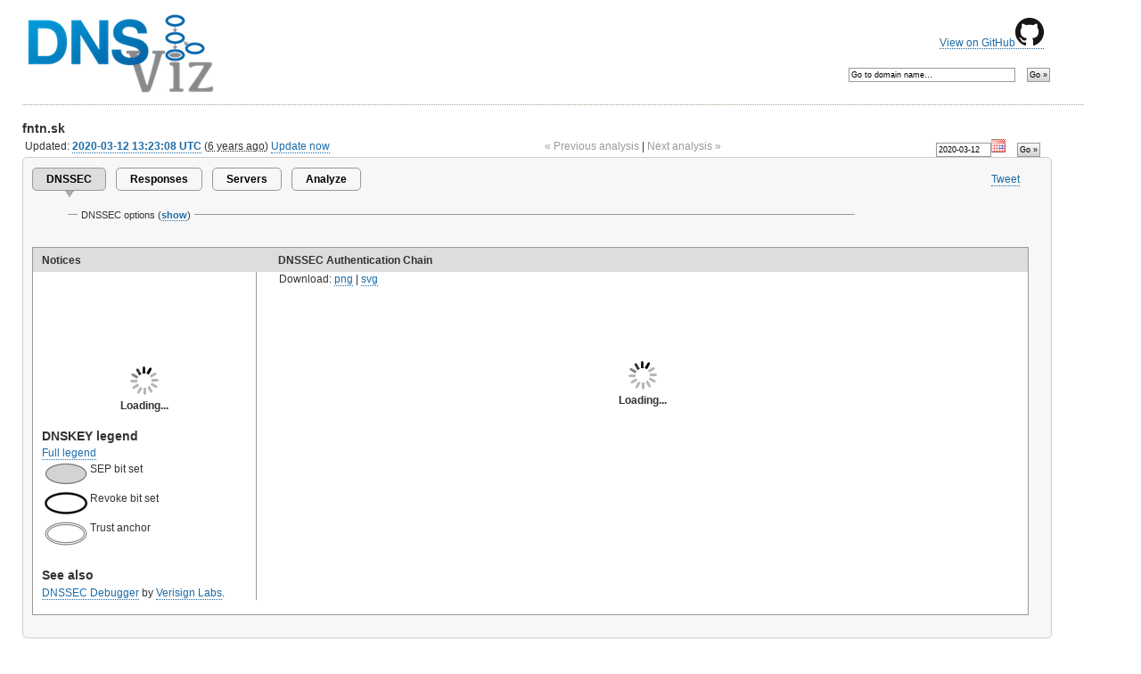

--- FILE ---
content_type: text/html; charset=utf-8
request_url: https://dnsviz.net/d/fntn.sk/dnssec/
body_size: 5436
content:


<?xml version="1.0" encoding="UTF-8"?>
<!DOCTYPE html PUBLIC "-//W3C//DTD XHTML 1.0 Strict//EN"
        "http://www.w3.org/TR/xhtml1/DTD/xhtml1-strict.dtd">
<html xmlns="http://www.w3.org/1999/xhtml" xml:lang="en" lang="en">
	<head>
		<title>fntn.sk | DNSViz</title>
		<meta http-equiv="Content-Type" content="text/html; charset=utf-8" />
		<!-- use no-cache if refresh problems occur: -->
		<!-- <meta http-equiv="cache-control" content="no-cache" />
		<meta http-equiv="pragma" content="no-cache" /> -->
		
		<link rel="icon" href="/static/images/logo_16x16.png" type="image/png" />
		<link rel="stylesheet" type="text/css" href="/static/css/sandia.css" media="all" />
		<!--link rel="stylesheet" type="text/css" href="https://www.sandia.gov/css/print.css" media="print" /-->
		<link rel="stylesheet" type="text/css" href="/static/css/DNSViz.css" media="all" />
		<!--[if IE 6]>
			<link rel="stylesheet" type="text/css" href="/static/css/ie6.css" />
		<![endif]-->
		<script type="text/javascript">
			var _gaq = _gaq || [];
			_gaq.push(['_setAccount', 'UA-35159514-1']);
			_gaq.push(['_setDomainName', 'dnsviz.net']);
			_gaq.push(['_trackPageview']);

			(function() {
			 var ga = document.createElement('script'); ga.type = 'text/javascript'; ga.async = true;
			 ga.src = ('https:' == document.location.protocol ? 'https://ssl' : 'http://www') + '.google-analytics.com/ga.js';
			 var s = document.getElementsByTagName('script')[0]; s.parentNode.insertBefore(ga, s);
			 })();
		</script>
		

	
	<script type="text/javascript" src="http://platform.twitter.com/widgets.js" ></script>
	<script type="text/javascript" src="https://apis.google.com/js/plusone.js">
		{lang:'en-US', parsetags:'explicit'}
	</script>
	<script type="text/javascript" src="/static/js/jquery-1.11.1.min.js"></script>
	<script type="text/javascript" src="/static/js/jquery-ui-1.10.4.custom.min.js"></script>
	<script type="text/javascript" src="/static/js/jquery.timeago.js"></script>
	<link rel="stylesheet" href="/static/css/redmond/jquery-ui-1.10.4.custom.min.css" />
	<link rel="stylesheet" href="/static/css/dnsviz-ui.css" />
	<script type="text/javascript">
		$(document).ready(function() {
			var now = new Date();
			$('abbr.timeago').timeago();
			
			$('.datepicker').datepicker({ showOn: 'both', buttonImageOnly: true, buttonImage: '/static/images/calendar.gif', buttonText: 'Select a date', dateFormat: 'yy-mm-dd', minDate: '2020-03-12', maxDate: new Date(now.getUTCFullYear(), now.getUTCMonth(), now.getUTCDate()) });
			
		});
	</script>
	


	
	<!-- Javascripts and associated styles -->
	<script type="text/javascript" src="/static/js/raphael-min.js"></script>
	<script type="text/javascript" src="/static/js/dnsviz.js"></script>
	<style type="text/css" media="screen">
		/* hide regions that require javascript */
		.toggle { display:none; }
	</style>
	<script type="text/javascript">
		<!--
		$(document).ready(function() {
			// turn on hidden regions if javascript is enabled
			$('.toggle').show();

			// visualization options
			$('#options .toggle').click(function() {
				var tog = $(this);
				$('#options form').slideToggle({
					'duration': 'slow',
					'complete': function() {
						if (tog.text() == 'hide') {
							tog.text('show');
							$('#options').css({'border-bottom':'0', 'border-left':'0', 'border-right':'0', 'padding-left' : '3px' });
						} else {
							tog.text('hide');
						}
					},
					'start': function() {
						if (tog.text() == 'show') {
							$('#options').removeAttr("style");
						}
					}
				});
			});

			
			$('#options form').hide();
			$('#options').css({'border-bottom':'0', 'border-left':'0', 'border-right':'0', 'padding-left' : '3px' });
			$('#options .toggle').text('show');
			
			

			// viz options tooltips
			$('#options-list a.form-tooltip').tooltip({
				track: true,
				show: { 'delay': 0 },
				hide: { 'delay': 0 },
				tooltipClass: "fixed-width"
			});

			
			var load_status = 'Loading...';
			var timeout = 30000;
			
			$('#graph').html('<div id="auth_graph"><div id="graph_loading"><img src="/static/images/loading.gif" alt="' + load_status + '"><br /><strong>' + load_status + '</strong></div></div>');
			$('#notices').html('<div id="notices_loading"><img src="/static/images/loading.gif" alt="' + load_status + '"><br /><strong>' + load_status + '</strong></div>');

			var load_graph = function () {
				$.ajax("/d/fntn.sk/Xmo3vA/dnssec/auth_graph.js", {
					timeout: timeout,
					cache: true,
					success: function(data) {
						var panelWidth = $('#diagram-region').width();
						try {
							var image = new AuthGraph('auth_graph', parseInt(panelWidth*0.99), 1.4);

							//TODO determine whether graph has nodes

							image.postNotices('notices', '/static/images/dnssec_legend/');

							$("#notices-region h5").click(function() {
								var tog = $(this);
								$(this).next().slideToggle({
									'duration': 'slow',
									'complete': function() {
										if (tog.hasClass("notice-state-active")) {
											tog.removeClass("notice-state-active");
											tog.addClass("notice-state-default");
										} else {
											tog.removeClass("notice-state-default");
											tog.addClass("notice-state-active");
										}
									},
								});
							});
							$("#notices-region h5").addClass("notice-state-default");
							$("#notices-region h5").next().hide();

							image.draw();

							$('#graph-hint').html('Mouse over and click elements in the graph below to see more detail.');
						} catch (err) {
							load_graph_alternate(err);
						}
					},
					complete: function(jqXHR, textStatus) {
						var err;
						if (textStatus == "success" || textStatus == "notmodified") {
							$('#graph_loading').remove();
							$('#notices_loading').remove();
							return;
						}
						if (textStatus != "error") {
							err = textStatus;
						}
						load_graph_alternate(err);
						$('#graph_loading').remove();
						$('#notices_loading').remove();
					}
				});
			};

			var load_graph_alternate = function (err_msg) {
				var qs = '?';
				if (err_msg != undefined) {
					qs += 'err=' + err_msg;
				}
				$('#graph-hint').html('We were unable to load the interactive version of the graph.');
				$('#graph').html('<img id="auth_graph" src="/d/fntn.sk/Xmo3vA/dnssec/auth_graph.png' + qs + '" alt="DNSSEC authentication graph" />');
			};

			load_graph();
		});

		$(window).load(function() {
			// viz image sizing
			if ($('#auth_graph.img') || $('#auth_graph.object')) {
				var widthImg = $('#auth_graph').width();
				var widthPanel = $('#diagram-region').width();
				if (widthImg > widthPanel){
					$('#auth_graph').css('width','99%');
				}
				$('#auth_graph').show();

			}
		});
		-->
	</script>
	

	</head>

	

	
	<body>
	

	<div id="container">
		<div id="github-source">
			<p><a href="https://github.com/dnsviz/dnsviz">View on GitHub<img src="/static/images/GitHub-Mark-32px.png" /></a></p>
		</div>

		
		<!-- SEARCH AGAIN FORM -->
		<div id="search-again">
			<form method="get" action="/search/">
				<fieldset>
					<input id="search-again-field" name="d" value="Go to domain name&hellip;" size="35" onfocus="if (this.value == 'Go to domain name&hellip;') { this.value = ''; }" onblur="if (this.value == '') { this.value = 'Go to domain name&hellip;'; }" />
					<input type="submit" class="button" value="Go &raquo;" />
				</fieldset>
			</form>
		</div>
		

		<!-- WEBSITE TITLE -->
		<h2 class="site-subtitle"><a href="/"><img src="/static/images/logo-dnsviz.png" alt="DNSViz: A DNS visualization tool" /></a></h2>

		<div id="content-sub">
		<!-- BEGIN CONTENT -->
		
<h3><span id="domain" class="domain">fntn.sk</span></h3>


<div id="date-search"><form action="" method="get">
<fieldset>
<input type="text" name="date" value="2020-03-12" id="id_date" required class="datepicker" size="10" />
<input type="submit" name="date_search" class="button" value="Go &raquo;" />
</fieldset>
</form></div>





<div id="last-updated">
	
		Updated:
	
	<span id="updated-time"><strong><a href="/d/fntn.sk/Xmo3vA/dnssec/">2020-03-12 13:23:08 UTC</a></strong> (<abbr class="timeago" title="2020-03-12T13:23:08+00:00">2079 days ago</abbr>)</span>
<span id="most-recent">

	<a href="/d/fntn.sk/analyze/">Update now</a>

</span>
</div>



<div id="time-navigation">

	<span id="previous-analysis" class="inactive">&laquo; Previous analysis</span>

|

	<span id="next-analysis" class="inactive">Next analysis &raquo;</span>

</div>








<div class="panel">
	<div id="share-buttons">
		<ul>
			<li><a href="https://twitter.com/share?count=none" class="twitter-share-button">Tweet</a></li>
			<li><div id="plusone-div">
				<script type="text/javascript">
					gapi.plusone.render('plusone-div',{"size": "medium", "annotation": "none", "width": "120" });
				</script>
			</div></li>
		</ul>
	</div>

	<!-- TABS -->

	

	
	<ul class="tabs">
		
		<li class="active"><a>DNSSEC</a></li>
		
		
		<li><a href="/d/fntn.sk/responses/">Responses</a></li>
		
		
		<li><a href="/d/fntn.sk/servers/">Servers</a></li>
		
		
		<li><a href="/d/fntn.sk/analyze/">Analyze</a></li>
		
	</ul>
	

	

	
	

	
	
	
	<!-- DNSSEC OPTIONS -->
<fieldset id="options">
	<legend>DNSSEC options  (<strong><a class="toggle">hide</a></strong>)</legend>
	<form action="" method="get">
	

	<ol id="options-list">
		
		<li>
			<a class="form-tooltip" title="Select the RR types to be considered in the analysis (note that not all RR types are available for all names).">|?|</a>
			<label for="id_rr">RR types:</label>
			<select name="rr" required multiple="multiple" id="id_rr">
  <option value="all" selected>--All--</option>

  <option value="1">A</option>

  <option value="28">AAAA</option>

  <option value="16">TXT</option>

  <option value="12">PTR</option>

  <option value="15">MX</option>

  <option value="2">NS</option>

  <option value="6">SOA</option>

  <option value="5">CNAME</option>

  <option value="33">SRV</option>

  <option value="35">NAPTR</option>

  <option value="52">TLSA</option>

  <option value="51">NSEC3PARAM</option>

  <option value="60">CDNSKEY</option>

  <option value="59">CDS</option>

  <option value="257">CAA</option>

</select>
			
		</li>
		
		<li>
			<a class="form-tooltip" title="Select the DNSSEC algorithms that should be considered in the analysis.  Selecting no algorithms is equivalent to evaluating a zone as if unsigned.">|?|</a>
			<label for="id_a">DNSSEC algorithms:</label>
			<select name="a" multiple="multiple" id="id_a">
  <option value="all" selected>--All--</option>

  <option value="1">1 - RSA/MD5</option>

  <option value="3">3 - DSA/SHA1</option>

  <option value="5">5 - RSA/SHA-1</option>

  <option value="6">6 - DSA-NSEC3-SHA1</option>

  <option value="7">7 - RSASHA1-NSEC3-SHA1</option>

  <option value="8">8 - RSA/SHA-256</option>

  <option value="10">10 - RSA/SHA-512</option>

  <option value="12">12 - GOST R 34.10-2001</option>

  <option value="13">13 - ECDSA Curve P-256 with SHA-256</option>

  <option value="14">14 - ECDSA Curve P-384 with SHA-384</option>

  <option value="15">15 - Ed25519</option>

  <option value="16">16 - Ed448</option>

</select>
			
		</li>
		
		<li>
			<a class="form-tooltip" title="Select the DS digest algorithms that should be considered in the analysis.">|?|</a>
			<label for="id_ds">DS digest algorithms:</label>
			<select name="ds" multiple="multiple" id="id_ds">
  <option value="all" selected>--All--</option>

  <option value="1">1 - SHA-1</option>

  <option value="2">2 - SHA-256</option>

  <option value="3">3 - GOST R 34.11-94</option>

  <option value="4">4 - SHA-384</option>

</select>
			
		</li>
		
		<li>
			<a class="form-tooltip" title="Show authenticated denial of existence for non-existent RRsets.">|?|</a>
			<label for="id_doe">Denial of existence:</label>
			<input type="checkbox" name="doe" class="no-border" id="id_doe" />
			
		</li>
		
		<li>
			<a class="form-tooltip" title="Show redundant edges between DNSKEYs.  Normally redundant edges are pruned to simplify the graph.">|?|</a>
			<label for="id_red">Redundant edges:</label>
			<input type="checkbox" name="red" class="no-border" id="id_red" />
			
		</li>
		
		<li>
			<a class="form-tooltip" title="Ignore warnings and errors related to RFC 8624, which designates some DNSSEC algorithms prohibited (MUST NOT) or not recommended.">|?|</a>
			<label for="id_ignore_rfc8624">Ignore RFC 8624:</label>
			<input type="checkbox" name="ignore_rfc8624" class="no-border" id="id_ignore_rfc8624" />
			
		</li>
		
		<li>
			<a class="form-tooltip" title="Ignore warnings and errors related to RFC 9276, which limits the NSEC3 iterations count and NSEC3 salt length to 0.">|?|</a>
			<label for="id_ignore_rfc9276">Ignore RFC 9276:</label>
			<input type="checkbox" name="ignore_rfc9276" class="no-border" id="id_ignore_rfc9276" />
			
		</li>
		
		<li>
			<a class="form-tooltip" title="Don&#39;t issue errors for missing KSKs with DS RRs (e.g., for multi-signer setups)">|?|</a>
			<label for="id_multi_signer">Multi-signer:</label>
			<input type="checkbox" name="multi_signer" class="no-border" id="id_multi_signer" />
			
		</li>
		
		<li>
			<a class="form-tooltip" title="Use KSKs from the following zones as trust anchors for the DNSSEC analysis: the root zone; and/or the KSK for ISC&#39;s DNSSEC-lookaside validation (DLV) service.">|?|</a>
			<label>Trust anchors:</label>
			<ul id="id_ta" class="no-border">
    <li><label for="id_ta_0"><input type="checkbox" name="ta" value="." checked class="no-border" id="id_ta_0" />
 Root zone KSK</label>

</li>
</ul>
			
		</li>
		
		<li>
			<a class="form-tooltip" title="Use the following DNSKEY(s) as additional trust anchors for the DNSSEC analysis.  DNSKEYs should be entered one per line, in zone file format.">|?|</a>
			<label for="id_tk">Additional trusted keys:</label>
			<textarea name="tk" rows="5" cols="50" id="id_tk">
</textarea>
			
		</li>
		
	</ol>
	<div class="form-controls">
		<ul>
			<li><input type="submit" class="button" name="reset_query" value="Reset to defaults" /></li>
			<li><input type="submit" class="button" value="Update options" /></li>
		</ul>
	</div>
	</form>
</fieldset>

	
	

	<!-- VISUALIZATION DATA -->
	<div id="viz">
		<div id="viz-headers">
			<div id="notices-header">
				Notices
			</div>
			<div id="diagram-header">
				DNSSEC Authentication Chain
			</div>
		</div> <!-- viz-headers -->

		<div id="notices-region">
			<div id="notices">
			
			</div>

			<div id="dnssec-legend">
				<h3>DNSKEY legend</h3>
				<a href="/doc/dnssec/">Full legend</a><br />
				<table>
					<tr><td><img src="/static/images/dnssec_legend/dnskey_sep.png" alt="SEP bit set" /></td><td>SEP bit set</td></tr>
					<tr><td><img src="/static/images/dnssec_legend/dnskey_revoke.png" alt="Revoke bit set" /></td><td>Revoke bit set</td></tr>
					<tr><td><img src="/static/images/dnssec_legend/trust_anchor.png" alt="Trust anchor" /></td><td>Trust anchor</td></tr>
					<!--tr><td><img src="/static/images/dnssec_legend/alias_dep.png" alt="Alias dependency" /></td><td>Alias dependency</td></tr-->
				</table>
			</div>

			<div id="see-also">
				<h3>See also</h3>
				<a href="http://dnssec-debugger.verisignlabs.com/fntn.sk">DNSSEC Debugger</a> by <a href="http://www.verisignlabs.com/">Verisign Labs</a>.
			</div>

		</div> <!-- notices-region -->

		<div id="diagram-region">
			
			<div id="graph-download">
				Download: <a href="/d/fntn.sk/Xmo3vA/dnssec/auth_graph.png?download=1">png</a> | <a href="/d/fntn.sk/Xmo3vA/dnssec/auth_graph.svg?download=1">svg</a><br />
			</div>
			

			<div id="graph-hint">
			
			<noscript>
				<div>
				<img alt="Warning" src="/static/images/dnssec_legend/warning.png" />
				JavaScript doesn't appear to be be enabled in your browser. 
					Please enable JavaScript, or <a href="?no_js=1">click here</a> to view an alternate version of this page, that includes a more detailed analysis.
				</div>
			</noscript>
			
			</div>

			<div id="graph">
				
				<noscript>
				
					<div><img id="auth_graph" src="/d/fntn.sk/Xmo3vA/dnssec/auth_graph.png" alt="DNSSEC authentication graph" /></div>
				
				</noscript>
				
			</div>

				<br style="clear: both;" />
		</div> <!-- diagram -->	
		<br style="clear: both;" />

	</div> <!-- viz -->



</div> <!-- panel -->


		</div><!-- #content-sub -->

		<div id="footer">
			<a name="footer"></a>
			<p><a href="/contact/">Questions and Comments</a></p>
			<br />
			<div id="footer-buttons">
			<ul>
				<li><a href="https://www.sandia.gov/"><img src="/static/images/logo-sandia.png" alt="Sandia National Laboratories" /></a></li>
				<li><a href="https://www.verisign.com/"><img src="/static/images/logo-verisign.png" alt="Verisign" /></a></li>
				<li><a href="https://www.dns-oarc.net/"><img src="/static/images/oarc_banner_050_white.png" alt="DNS-OARC" /></a></li>
			</ul>
			</div>
			<br />
			<p>Copyright &copy; 2010 - 2014 Sandia Corporation</p>
		</div>

	</div><!-- #container -->
	</body>



</html>


--- FILE ---
content_type: text/html; charset=utf-8
request_url: https://accounts.google.com/o/oauth2/postmessageRelay?parent=https%3A%2F%2Fdnsviz.net&jsh=m%3B%2F_%2Fscs%2Fabc-static%2F_%2Fjs%2Fk%3Dgapi.lb.en.W5qDlPExdtA.O%2Fd%3D1%2Frs%3DAHpOoo8JInlRP_yLzwScb00AozrrUS6gJg%2Fm%3D__features__
body_size: 158
content:
<!DOCTYPE html><html><head><title></title><meta http-equiv="content-type" content="text/html; charset=utf-8"><meta http-equiv="X-UA-Compatible" content="IE=edge"><meta name="viewport" content="width=device-width, initial-scale=1, minimum-scale=1, maximum-scale=1, user-scalable=0"><script src='https://ssl.gstatic.com/accounts/o/2580342461-postmessagerelay.js' nonce="VDFs0y0Ozesro4EWucAPpA"></script></head><body><script type="text/javascript" src="https://apis.google.com/js/rpc:shindig_random.js?onload=init" nonce="VDFs0y0Ozesro4EWucAPpA"></script></body></html>